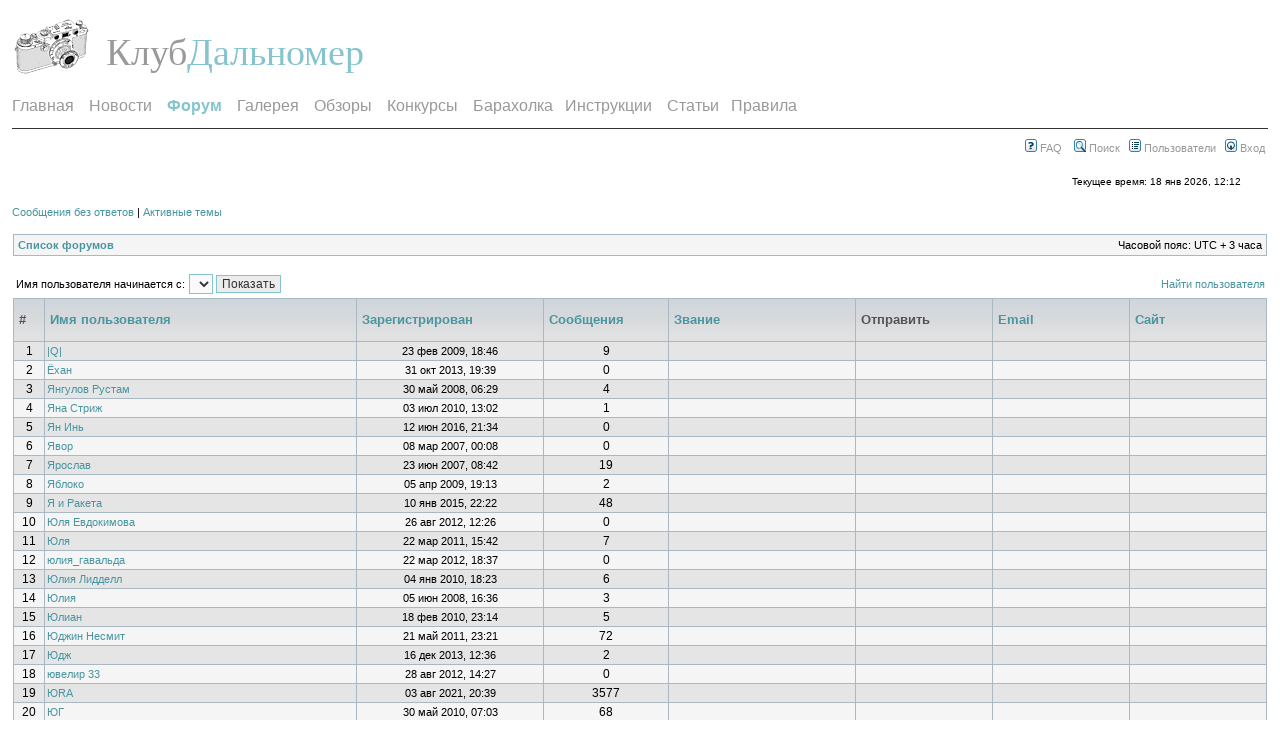

--- FILE ---
content_type: text/html; charset=UTF-8
request_url: https://rangefinder.ru/club/memberlist.php?mode=&sid=8c80d7fc15349b924a610e5a3af06a45&sk=a&sd=d
body_size: 5939
content:
<!DOCTYPE html PUBLIC "-//W3C//DTD XHTML 1.0 Transitional//EN" "http://www.w3.org/TR/xhtml1/DTD/xhtml1-transitional.dtd">
<html xmlns="http://www.w3.org/1999/xhtml" dir="ltr" lang="ru-ru" xml:lang="ru-ru">
<head>

<meta http-equiv="content-type" content="text/html; charset=UTF-8" />
<meta http-equiv="content-language" content="ru-ru" />
<meta http-equiv="content-style-type" content="text/css" />
<meta http-equiv="imagetoolbar" content="no" />
<meta name="resource-type" content="document" />
<meta name="distribution" content="global" />
<meta name="keywords" content="" />
<meta name="description" content="" />

<title>Клуб Дальномер &bull; Пользователи</title>

<link rel="alternate" type="application/atom+xml" title="Канал - Клуб Дальномер" href="https://rangefinder.ru:443/club/feed.php" /><link rel="alternate" type="application/atom+xml" title="Канал - Новости" href="https://rangefinder.ru:443/club/feed.php?mode=news" /><link rel="alternate" type="application/atom+xml" title="Канал - Все форумы" href="https://rangefinder.ru:443/club/feed.php?mode=forums" /><link rel="alternate" type="application/atom+xml" title="Канал - Новые темы" href="https://rangefinder.ru:443/club/feed.php?mode=topics" />

<link rel="stylesheet" href="./style.php?id=2&amp;lang=ru&amp;sid=70aa301ff028b2a6ebd8601bf533ecdb" type="text/css" />
<script type="text/javascript" src="/_templates/js/chrome.js"></script>
<script type="text/javascript">
// <![CDATA[


function popup(url, width, height, name)
{
    if (!name)
    {
        name = '_popup';
    }

    window.open(url.replace(/&amp;/g, '&'), name, 'height=' + height + ',resizable=yes,scrollbars=yes,width=' + width);
    return false;
}

function jumpto()
{
    var page = prompt('Введите номер страницы, на которую хотите перейти:', '1');
    var per_page = '25';
    var base_url = './memberlist.php?sk=a&amp;sd=d&amp;sid=70aa301ff028b2a6ebd8601bf533ecdb';

    if (page !== null && !isNaN(page) && page == Math.floor(page) && page > 0)
    {
        if (base_url.indexOf('?') == -1)
        {
            document.location.href = base_url + '?start=' + ((page - 1) * per_page);
        }
        else
        {
            document.location.href = base_url.replace(/&amp;/g, '&') + '&start=' + ((page - 1) * per_page);
        }
    }
}

/**
* Find a member
*/
function find_username(url)
{
    popup(url, 760, 570, '_usersearch');
    return false;
}

/**
* Mark/unmark checklist
* id = ID of parent container, name = name prefix, state = state [true/false]
*/
function marklist(id, name, state)
{
    var parent = document.getElementById(id);
    if (!parent)
    {
        eval('parent = document.' + id);
    }

    if (!parent)
    {
        return;
    }

    var rb = parent.getElementsByTagName('input');
    
    for (var r = 0; r < rb.length; r++)
    {
        if (rb[r].name.substr(0, name.length) == name)
        {
            rb[r].checked = state;
        }
    }
}



// ]]>
</script>

</head>
<body class="ltr">

<div id="wrapheader">

    <div id="logodesc">
        <table width="100%" cellspacing="0">
        <tr>
            <td><a href="./index.php?sid=70aa301ff028b2a6ebd8601bf533ecdb"><img src="./styles/light/imageset/site_logo.gif" width="75" height="66" alt="" title="" /></a></td>
            <td width="100%" align="left"><div class="left logo"><span><a href="/">Клуб</a></span><h1><a href="/">Дальномер</a></h1><div class="clear"></div></div>
<!--h1>Клуб Дальномер</h1><span class="gen">Russian Rangefinder Forum</span></td-->
        </tr>
        </table>
    </div>
 <div class="menu" id="chromemenu"><a href="/">Главная</a> &nbsp; &nbsp; <a href="/news">Новости</a> &nbsp; &nbsp; <a href="./index.php?sid=70aa301ff028b2a6ebd8601bf533ecdb" rel="dropmenu1"><strong>Форум</strong></a> &nbsp; &nbsp; <a href="/glr/index.php" rel="dropmenu2">Галерея</a> &nbsp; &nbsp; <a href="/oboz/index.php" rel="dropmenu4">Обзоры</a> &nbsp; &nbsp; <a href="/club/gallery/index.php" rel="dropmenu5">Конкурсы</a> &nbsp; &nbsp;  <a href="/sale" rel="dropmenu3">Барахолка</a> &nbsp; &nbsp;<a href="/manual">Инструкции</a> &nbsp; &nbsp; <a href="/stat">Статьи</a>&nbsp; &nbsp; <a href="/club/rules.php">Правила</a></div>

 <div id="dropmenu1" class="dropmenudiv">
  <ul>
   <li><a href="./ucp.php?i=pm&amp;folder=inbox&amp;sid=70aa301ff028b2a6ebd8601bf533ecdb">Личные сообщения</a></li>
   <li><a href="./ucp.php?sid=70aa301ff028b2a6ebd8601bf533ecdb">Личный раздел</a></li>
   <li class="underline"><a href="/club/search.php?search_id=newposts">Новое на форуме</a></li>
   <li class="underline"><a href="/club/search.php">Поиск</a></li>
   <li><a href="/club/index.php?c=2">Фототехника</a></li>
   <li><a href="/club/index.php?c=6">Фотография и фотосъемка</a></li>
   <li><a href="/club/index.php?c=1">Клуб Дальномер</a></li>
  </ul>
 </div>
 <div id="dropmenu2" class="dropmenudiv">
  <ul>
   <li><a href="/glr/uploadphoto.php"><strong>Загрузить фото</strong></a></li>
   <li><a href="/glr/showgallery.php/cat/500/ppuser/">Мои фото</a></li>
   <li><a href="/glr/useralbums.php">Мои альбомы</a></li>
   <li class="underline"><a href="/glr/member.php?uid=&protype=3">Личный раздел</a></li>
   <li class="underline"><a href="/glr/search.php">Поиск</a></li>
   <li><a href="/glr/showtopgallery.php"><strong>"36 кадров"</strong></a></li>
   <li><a href="/glr/showgallery.php?limit=all">Новые работы</a></li>
   <li><a href="/glr/comshow.php">Последние отзывы</a></li>
   <li class="underline"><a href="/glr/showmembers.php">Авторы</a></li>
   <li><a href="/glr/index.php/cat/630">Дальномерное фото</a></li>
   <li><a href="/glr/index.php/cat/626">Клуб Дальномер</a></li>
   <li><a href="/glr/index.php/cat/627">Технический фотораздел</a></li>
  </ul>
 </div>
 <div id="dropmenu3" class="dropmenudiv">
  <ul>
   <li class="underline"><a href="/sale/showcat.php?cat=all&limit=last1"><strong>Новые объявления</strong></a></li>
   <li><a href="/sale/uploadproduct.php"><strong>Разместить объявление</strong></a></li>
   <li><a href="/sale/showcat.php/cat/500/ppuser/">Мои объявления</a></li>
   <li><a href="/sale/showcat.php?cat=fav">Избранное</a></li>
   <li><a href="/sale/subscriptions.php">Подписка</a></li>
   <li class="underline"><a href="/sale/member.php?uid=&protype=3">Профиль</a></li>
   <li class="underline"><a href="/sale/search.php">Поиск</a></li>
   <li><a href="/sale/showcat.php/cat/3">Продам фототехнику</a></li>
   <li><a href="/sale/showcat.php/cat/5">Куплю фототехнику</a></li>
   <li><a href="/sale/showcat.php/cat/11">Услуги для ЧКД</a></li>
  </ul>
 </div>
 <div id="dropmenu4" class="dropmenudiv">
  <ul>
   <li><a href="/oboz/uploadproduct.php"><strong>Добавить обзор</strong></a></li>
   <li><a href="/oboz/showcat.php/cat/500/ppuser/">Мои обзоры</a></li>
   <li><a href="/oboz/showcat.php?cat=fav">Избранное</a></li>
   <li class="underline"><a href="/oboz/member.php?uid=&protype=3">Профиль</a></li>
   <li class="underline"><a href="/oboz/search.php">Поиск</a></li>
   <li class="underline"><a href="/oboz/prodphoto.php?param=0"><strong>Примеры фото</strong></a></li>
   <li><a href="/oboz/index.php/cat/25">Дальномерная оптика</a></li>
   <li><a href="/oboz/index.php/cat/3">Отечественная дальномерная техника</a></li>
   <li><a href="/oboz/index.php/cat/6">Зарубежная дальномерная техника</a></li>
   <li><a href="/oboz/index.php/cat/88">Дальномерные аксессуары</a></li>
   <li><a href="/oboz/index.php/cat/94">Фотопленки</a></li>
   <li><a href="/oboz/index.php/cat/48">Проявка, cканирование, фотопечать</a></li>
   <li><a href="/oboz/index.php/cat/32">Недальномерная фототехника</a></li>
  </ul>
 </div>
 <div id="dropmenu5" class="dropmenudiv">
  <ul>
   <li><a href="/club/gallery/album.php?album_id=3">Арена</a></li>
   <li><a href="/club/gallery/album.php?album_id=2">Мини конкурсы</a></li>
   <li class="underline"><a href="/club/gallery/album.php?album_id=1">Конкурсы</a></li>
   <li><a href="/konkurs"><strong>Архив конкурсов</strong></a></li> 
  </ul>
 </div>

<script type="text/javascript"> cssdropdown.startchrome("chromemenu"); </script>

    <div class="mainmenuf" align="left">
                
    </div>
    <div class="mainmenuf" align="right">			
                <a href="./faq.php?sid=70aa301ff028b2a6ebd8601bf533ecdb"><img src="./styles/light/theme/images/icon_mini_faq.gif" width="12" height="13" alt="*" /> FAQ</a>
                &nbsp; &nbsp;<a href="./search.php?sid=70aa301ff028b2a6ebd8601bf533ecdb"><img src="./styles/light/theme/images/icon_mini_search.gif" width="12" height="13" alt="*" /> Поиск</a>&nbsp; &nbsp;<a href="./memberlist.php?sid=70aa301ff028b2a6ebd8601bf533ecdb"><img src="./styles/light/theme/images/icon_mini_members.gif" width="12" height="13" alt="*" /> Пользователи</a>&nbsp; &nbsp;<a href="./ucp.php?mode=login&amp;sid=70aa301ff028b2a6ebd8601bf533ecdb"><img src="./styles/light/theme/images/icon_mini_login.gif" width="12" height="13" alt="*" /> Вход</a>&nbsp;
    </div>
    <div style="clear: left"></div>
    <div id="datebar">
        <table width="100%" cellspacing="0">
        <tr>
            <td class="gensmall"></td>
            <td class="gensmall" align="right">Текущее время: 18 янв 2026, 12:12<br /></td>
        </tr>
        </table>
    </div>

<div id="wrapcentre">

    
    <p class="searchbar">
        <span style="float: left;"><a href="./search.php?search_id=unanswered&amp;sid=70aa301ff028b2a6ebd8601bf533ecdb">Сообщения без ответов</a> | <a href="./search.php?search_id=active_topics&amp;sid=70aa301ff028b2a6ebd8601bf533ecdb">Активные темы</a></span>
        
    </p>
    

    <br style="clear: both;" />

    <table class="tablebg" width="100%" cellspacing="1" cellpadding="0" style="margin-top: 5px;">
	<tr>
		<td class="row1">
			<p class="breadcrumbs"><a href="./index.php?sid=70aa301ff028b2a6ebd8601bf533ecdb">Список форумов</a></p>
			<p class="datetime">Часовой пояс: UTC + 3 часа </p>
		</td>
	</tr>
	</table>

    <br />
	<form method="post" name="charsearch" action="./memberlist.php?sk=a&amp;sd=d&amp;sid=70aa301ff028b2a6ebd8601bf533ecdb">
		<table width="100%" cellspacing="1">
		<tr>
			<td align="left"><span class="genmed">Имя пользователя начинается с: </span><select name="first_char" onchange="this.form.submit();"></select>&nbsp;<input type="submit" name="char" value="Показать" class="btnlite" /></td>
	
			<td class="genmed" align="right"><a href="./memberlist.php?mode=searchuser&amp;sk=a&amp;sd=d&amp;sid=70aa301ff028b2a6ebd8601bf533ecdb">Найти пользователя</a></td>
	
		</tr>
		</table>
		
	</form>

	<form method="post" action="./memberlist.php?sk=a&amp;sd=d&amp;sid=70aa301ff028b2a6ebd8601bf533ecdb">

<table class="tablebg" width="100%" cellspacing="1">
<tr>
	<th nowrap="nowrap">#</th>
	<th nowrap="nowrap" width="25%" align="left"><a href="./memberlist.php?mode=&amp;sid=70aa301ff028b2a6ebd8601bf533ecdb&amp;sk=a&amp;sd=a">Имя пользователя</a></th>
	<th nowrap="nowrap" width="15%"><a href="./memberlist.php?mode=&amp;sid=70aa301ff028b2a6ebd8601bf533ecdb&amp;sk=c&amp;sd=a">Зарегистрирован</a></th>
	<th nowrap="nowrap" width="10%"><a href="./memberlist.php?mode=&amp;sid=70aa301ff028b2a6ebd8601bf533ecdb&amp;sk=d&amp;sd=a">Сообщения</a></th>
	<th nowrap="nowrap" width="15%"><a href="./memberlist.php?mode=&amp;sid=70aa301ff028b2a6ebd8601bf533ecdb&amp;sk=m&amp;sd=a">Звание</a></th>
	<th nowrap="nowrap" width="11%">Отправить</th>
	<th nowrap="nowrap" width="11%"><a href="./memberlist.php?mode=&amp;sid=70aa301ff028b2a6ebd8601bf533ecdb&amp;sk=e&amp;sd=a">Email</a></th>
	<th nowrap="nowrap" width="11%"><a href="./memberlist.php?mode=&amp;sid=70aa301ff028b2a6ebd8601bf533ecdb&amp;sk=f&amp;sd=a">Сайт</a></th>
	
</tr>
<tr class="row2">

		<td class="gen" align="center">&nbsp;1&nbsp;</td>
		<td class="genmed" align="left"><a href="./memberlist.php?mode=viewprofile&amp;u=2722&amp;sid=70aa301ff028b2a6ebd8601bf533ecdb">|Q|</a></td>
		<td class="genmed" align="center" nowrap="nowrap">&nbsp;23 фев 2009, 18:46&nbsp;</td>
		<td class="gen" align="center">9</td>
		<td class="gen" align="center"></td>
		<td class="gen" align="center">&nbsp;&nbsp;</td>
		<td class="gen" align="center">&nbsp;&nbsp;</td>
		<td class="gen" align="center">&nbsp;&nbsp;</td>
		
	</tr>

	<tr class="row1">

		<td class="gen" align="center">&nbsp;2&nbsp;</td>
		<td class="genmed" align="left"><a href="./memberlist.php?mode=viewprofile&amp;u=11445&amp;sid=70aa301ff028b2a6ebd8601bf533ecdb">Ёхан</a></td>
		<td class="genmed" align="center" nowrap="nowrap">&nbsp;31 окт 2013, 19:39&nbsp;</td>
		<td class="gen" align="center">0</td>
		<td class="gen" align="center"></td>
		<td class="gen" align="center">&nbsp;&nbsp;</td>
		<td class="gen" align="center">&nbsp;&nbsp;</td>
		<td class="gen" align="center">&nbsp;&nbsp;</td>
		
	</tr>

<tr class="row2">

		<td class="gen" align="center">&nbsp;3&nbsp;</td>
		<td class="genmed" align="left"><a href="./memberlist.php?mode=viewprofile&amp;u=2182&amp;sid=70aa301ff028b2a6ebd8601bf533ecdb">Янгулов Рустам</a></td>
		<td class="genmed" align="center" nowrap="nowrap">&nbsp;30 май 2008, 06:29&nbsp;</td>
		<td class="gen" align="center">4</td>
		<td class="gen" align="center"></td>
		<td class="gen" align="center">&nbsp;&nbsp;</td>
		<td class="gen" align="center">&nbsp;&nbsp;</td>
		<td class="gen" align="center">&nbsp;&nbsp;</td>
		
	</tr>

	<tr class="row1">

		<td class="gen" align="center">&nbsp;4&nbsp;</td>
		<td class="genmed" align="left"><a href="./memberlist.php?mode=viewprofile&amp;u=4201&amp;sid=70aa301ff028b2a6ebd8601bf533ecdb">Яна Стриж</a></td>
		<td class="genmed" align="center" nowrap="nowrap">&nbsp;03 июл 2010, 13:02&nbsp;</td>
		<td class="gen" align="center">1</td>
		<td class="gen" align="center"></td>
		<td class="gen" align="center">&nbsp;&nbsp;</td>
		<td class="gen" align="center">&nbsp;&nbsp;</td>
		<td class="gen" align="center">&nbsp;&nbsp;</td>
		
	</tr>

<tr class="row2">

		<td class="gen" align="center">&nbsp;5&nbsp;</td>
		<td class="genmed" align="left"><a href="./memberlist.php?mode=viewprofile&amp;u=44415&amp;sid=70aa301ff028b2a6ebd8601bf533ecdb">Ян Инь</a></td>
		<td class="genmed" align="center" nowrap="nowrap">&nbsp;12 июн 2016, 21:34&nbsp;</td>
		<td class="gen" align="center">0</td>
		<td class="gen" align="center"></td>
		<td class="gen" align="center">&nbsp;&nbsp;</td>
		<td class="gen" align="center">&nbsp;&nbsp;</td>
		<td class="gen" align="center">&nbsp;&nbsp;</td>
		
	</tr>

	<tr class="row1">

		<td class="gen" align="center">&nbsp;6&nbsp;</td>
		<td class="genmed" align="left"><a href="./memberlist.php?mode=viewprofile&amp;u=518&amp;sid=70aa301ff028b2a6ebd8601bf533ecdb">Явор</a></td>
		<td class="genmed" align="center" nowrap="nowrap">&nbsp;08 мар 2007, 00:08&nbsp;</td>
		<td class="gen" align="center">0</td>
		<td class="gen" align="center"></td>
		<td class="gen" align="center">&nbsp;&nbsp;</td>
		<td class="gen" align="center">&nbsp;&nbsp;</td>
		<td class="gen" align="center">&nbsp;&nbsp;</td>
		
	</tr>

<tr class="row2">

		<td class="gen" align="center">&nbsp;7&nbsp;</td>
		<td class="genmed" align="left"><a href="./memberlist.php?mode=viewprofile&amp;u=825&amp;sid=70aa301ff028b2a6ebd8601bf533ecdb">Ярослав</a></td>
		<td class="genmed" align="center" nowrap="nowrap">&nbsp;23 июн 2007, 08:42&nbsp;</td>
		<td class="gen" align="center">19</td>
		<td class="gen" align="center"></td>
		<td class="gen" align="center">&nbsp;&nbsp;</td>
		<td class="gen" align="center">&nbsp;&nbsp;</td>
		<td class="gen" align="center">&nbsp;&nbsp;</td>
		
	</tr>

	<tr class="row1">

		<td class="gen" align="center">&nbsp;8&nbsp;</td>
		<td class="genmed" align="left"><a href="./memberlist.php?mode=viewprofile&amp;u=2820&amp;sid=70aa301ff028b2a6ebd8601bf533ecdb">Яблоко</a></td>
		<td class="genmed" align="center" nowrap="nowrap">&nbsp;05 апр 2009, 19:13&nbsp;</td>
		<td class="gen" align="center">2</td>
		<td class="gen" align="center"></td>
		<td class="gen" align="center">&nbsp;&nbsp;</td>
		<td class="gen" align="center">&nbsp;&nbsp;</td>
		<td class="gen" align="center">&nbsp;&nbsp;</td>
		
	</tr>

<tr class="row2">

		<td class="gen" align="center">&nbsp;9&nbsp;</td>
		<td class="genmed" align="left"><a href="./memberlist.php?mode=viewprofile&amp;u=13766&amp;sid=70aa301ff028b2a6ebd8601bf533ecdb">Я и Ракета</a></td>
		<td class="genmed" align="center" nowrap="nowrap">&nbsp;10 янв 2015, 22:22&nbsp;</td>
		<td class="gen" align="center">48</td>
		<td class="gen" align="center"></td>
		<td class="gen" align="center">&nbsp;&nbsp;</td>
		<td class="gen" align="center">&nbsp;&nbsp;</td>
		<td class="gen" align="center">&nbsp;&nbsp;</td>
		
	</tr>

	<tr class="row1">

		<td class="gen" align="center">&nbsp;10&nbsp;</td>
		<td class="genmed" align="left"><a href="./memberlist.php?mode=viewprofile&amp;u=10143&amp;sid=70aa301ff028b2a6ebd8601bf533ecdb">Юля Евдокимова</a></td>
		<td class="genmed" align="center" nowrap="nowrap">&nbsp;26 авг 2012, 12:26&nbsp;</td>
		<td class="gen" align="center">0</td>
		<td class="gen" align="center"></td>
		<td class="gen" align="center">&nbsp;&nbsp;</td>
		<td class="gen" align="center">&nbsp;&nbsp;</td>
		<td class="gen" align="center">&nbsp;&nbsp;</td>
		
	</tr>

<tr class="row2">

		<td class="gen" align="center">&nbsp;11&nbsp;</td>
		<td class="genmed" align="left"><a href="./memberlist.php?mode=viewprofile&amp;u=5135&amp;sid=70aa301ff028b2a6ebd8601bf533ecdb">Юля</a></td>
		<td class="genmed" align="center" nowrap="nowrap">&nbsp;22 мар 2011, 15:42&nbsp;</td>
		<td class="gen" align="center">7</td>
		<td class="gen" align="center"></td>
		<td class="gen" align="center">&nbsp;&nbsp;</td>
		<td class="gen" align="center">&nbsp;&nbsp;</td>
		<td class="gen" align="center">&nbsp;&nbsp;</td>
		
	</tr>

	<tr class="row1">

		<td class="gen" align="center">&nbsp;12&nbsp;</td>
		<td class="genmed" align="left"><a href="./memberlist.php?mode=viewprofile&amp;u=8405&amp;sid=70aa301ff028b2a6ebd8601bf533ecdb">юлия_гавальда</a></td>
		<td class="genmed" align="center" nowrap="nowrap">&nbsp;22 мар 2012, 18:37&nbsp;</td>
		<td class="gen" align="center">0</td>
		<td class="gen" align="center"></td>
		<td class="gen" align="center">&nbsp;&nbsp;</td>
		<td class="gen" align="center">&nbsp;&nbsp;</td>
		<td class="gen" align="center">&nbsp;&nbsp;</td>
		
	</tr>

<tr class="row2">

		<td class="gen" align="center">&nbsp;13&nbsp;</td>
		<td class="genmed" align="left"><a href="./memberlist.php?mode=viewprofile&amp;u=3603&amp;sid=70aa301ff028b2a6ebd8601bf533ecdb">Юлия Лидделл</a></td>
		<td class="genmed" align="center" nowrap="nowrap">&nbsp;04 янв 2010, 18:23&nbsp;</td>
		<td class="gen" align="center">6</td>
		<td class="gen" align="center"></td>
		<td class="gen" align="center">&nbsp;&nbsp;</td>
		<td class="gen" align="center">&nbsp;&nbsp;</td>
		<td class="gen" align="center">&nbsp;&nbsp;</td>
		
	</tr>

	<tr class="row1">

		<td class="gen" align="center">&nbsp;14&nbsp;</td>
		<td class="genmed" align="left"><a href="./memberlist.php?mode=viewprofile&amp;u=2193&amp;sid=70aa301ff028b2a6ebd8601bf533ecdb">Юлия</a></td>
		<td class="genmed" align="center" nowrap="nowrap">&nbsp;05 июн 2008, 16:36&nbsp;</td>
		<td class="gen" align="center">3</td>
		<td class="gen" align="center"></td>
		<td class="gen" align="center">&nbsp;&nbsp;</td>
		<td class="gen" align="center">&nbsp;&nbsp;</td>
		<td class="gen" align="center">&nbsp;&nbsp;</td>
		
	</tr>

<tr class="row2">

		<td class="gen" align="center">&nbsp;15&nbsp;</td>
		<td class="genmed" align="left"><a href="./memberlist.php?mode=viewprofile&amp;u=3777&amp;sid=70aa301ff028b2a6ebd8601bf533ecdb">Юлиан</a></td>
		<td class="genmed" align="center" nowrap="nowrap">&nbsp;18 фев 2010, 23:14&nbsp;</td>
		<td class="gen" align="center">5</td>
		<td class="gen" align="center"></td>
		<td class="gen" align="center">&nbsp;&nbsp;</td>
		<td class="gen" align="center">&nbsp;&nbsp;</td>
		<td class="gen" align="center">&nbsp;&nbsp;</td>
		
	</tr>

	<tr class="row1">

		<td class="gen" align="center">&nbsp;16&nbsp;</td>
		<td class="genmed" align="left"><a href="./memberlist.php?mode=viewprofile&amp;u=5560&amp;sid=70aa301ff028b2a6ebd8601bf533ecdb">Юджин Несмит</a></td>
		<td class="genmed" align="center" nowrap="nowrap">&nbsp;21 май 2011, 23:21&nbsp;</td>
		<td class="gen" align="center">72</td>
		<td class="gen" align="center"></td>
		<td class="gen" align="center">&nbsp;&nbsp;</td>
		<td class="gen" align="center">&nbsp;&nbsp;</td>
		<td class="gen" align="center">&nbsp;&nbsp;</td>
		
	</tr>

<tr class="row2">

		<td class="gen" align="center">&nbsp;17&nbsp;</td>
		<td class="genmed" align="left"><a href="./memberlist.php?mode=viewprofile&amp;u=11587&amp;sid=70aa301ff028b2a6ebd8601bf533ecdb">Юдж</a></td>
		<td class="genmed" align="center" nowrap="nowrap">&nbsp;16 дек 2013, 12:36&nbsp;</td>
		<td class="gen" align="center">2</td>
		<td class="gen" align="center"></td>
		<td class="gen" align="center">&nbsp;&nbsp;</td>
		<td class="gen" align="center">&nbsp;&nbsp;</td>
		<td class="gen" align="center">&nbsp;&nbsp;</td>
		
	</tr>

	<tr class="row1">

		<td class="gen" align="center">&nbsp;18&nbsp;</td>
		<td class="genmed" align="left"><a href="./memberlist.php?mode=viewprofile&amp;u=10155&amp;sid=70aa301ff028b2a6ebd8601bf533ecdb">ювелир 33</a></td>
		<td class="genmed" align="center" nowrap="nowrap">&nbsp;28 авг 2012, 14:27&nbsp;</td>
		<td class="gen" align="center">0</td>
		<td class="gen" align="center"></td>
		<td class="gen" align="center">&nbsp;&nbsp;</td>
		<td class="gen" align="center">&nbsp;&nbsp;</td>
		<td class="gen" align="center">&nbsp;&nbsp;</td>
		
	</tr>

<tr class="row2">

		<td class="gen" align="center">&nbsp;19&nbsp;</td>
		<td class="genmed" align="left"><a href="./memberlist.php?mode=viewprofile&amp;u=64859&amp;sid=70aa301ff028b2a6ebd8601bf533ecdb">ЮRA</a></td>
		<td class="genmed" align="center" nowrap="nowrap">&nbsp;03 авг 2021, 20:39&nbsp;</td>
		<td class="gen" align="center">3577</td>
		<td class="gen" align="center"></td>
		<td class="gen" align="center">&nbsp;&nbsp;</td>
		<td class="gen" align="center">&nbsp;&nbsp;</td>
		<td class="gen" align="center">&nbsp;&nbsp;</td>
		
	</tr>

	<tr class="row1">

		<td class="gen" align="center">&nbsp;20&nbsp;</td>
		<td class="genmed" align="left"><a href="./memberlist.php?mode=viewprofile&amp;u=4108&amp;sid=70aa301ff028b2a6ebd8601bf533ecdb">ЮГ</a></td>
		<td class="genmed" align="center" nowrap="nowrap">&nbsp;30 май 2010, 07:03&nbsp;</td>
		<td class="gen" align="center">68</td>
		<td class="gen" align="center"></td>
		<td class="gen" align="center">&nbsp;&nbsp;</td>
		<td class="gen" align="center">&nbsp;&nbsp;</td>
		<td class="gen" align="center">&nbsp;&nbsp;</td>
		
	</tr>

<tr class="row2">

		<td class="gen" align="center">&nbsp;21&nbsp;</td>
		<td class="genmed" align="left"><a href="./memberlist.php?mode=viewprofile&amp;u=9323&amp;sid=70aa301ff028b2a6ebd8601bf533ecdb">Юрий_S</a></td>
		<td class="genmed" align="center" nowrap="nowrap">&nbsp;05 июн 2012, 21:14&nbsp;</td>
		<td class="gen" align="center">0</td>
		<td class="gen" align="center"></td>
		<td class="gen" align="center">&nbsp;&nbsp;</td>
		<td class="gen" align="center">&nbsp;&nbsp;</td>
		<td class="gen" align="center">&nbsp;&nbsp;</td>
		
	</tr>

	<tr class="row1">

		<td class="gen" align="center">&nbsp;22&nbsp;</td>
		<td class="genmed" align="left"><a href="./memberlist.php?mode=viewprofile&amp;u=603&amp;sid=70aa301ff028b2a6ebd8601bf533ecdb">Юрий.Г.</a></td>
		<td class="genmed" align="center" nowrap="nowrap">&nbsp;14 апр 2007, 05:38&nbsp;</td>
		<td class="gen" align="center">21</td>
		<td class="gen" align="center"></td>
		<td class="gen" align="center">&nbsp;&nbsp;</td>
		<td class="gen" align="center">&nbsp;&nbsp;</td>
		<td class="gen" align="center">&nbsp;&nbsp;</td>
		
	</tr>

<tr class="row2">

		<td class="gen" align="center">&nbsp;23&nbsp;</td>
		<td class="genmed" align="left"><a href="./memberlist.php?mode=viewprofile&amp;u=22269&amp;sid=70aa301ff028b2a6ebd8601bf533ecdb">Юрий-Фото</a></td>
		<td class="genmed" align="center" nowrap="nowrap">&nbsp;06 авг 2015, 11:08&nbsp;</td>
		<td class="gen" align="center">2</td>
		<td class="gen" align="center"></td>
		<td class="gen" align="center">&nbsp;&nbsp;</td>
		<td class="gen" align="center">&nbsp;&nbsp;</td>
		<td class="gen" align="center">&nbsp;&nbsp;</td>
		
	</tr>

	<tr class="row1">

		<td class="gen" align="center">&nbsp;24&nbsp;</td>
		<td class="genmed" align="left"><a href="./memberlist.php?mode=viewprofile&amp;u=2021&amp;sid=70aa301ff028b2a6ebd8601bf533ecdb">Юрий Чеширский</a></td>
		<td class="genmed" align="center" nowrap="nowrap">&nbsp;09 фев 2008, 15:40&nbsp;</td>
		<td class="gen" align="center">2355</td>
		<td class="gen" align="center"></td>
		<td class="gen" align="center">&nbsp;&nbsp;</td>
		<td class="gen" align="center">&nbsp;&nbsp;</td>
		<td class="gen" align="center">&nbsp;&nbsp;</td>
		
	</tr>

<tr class="row2">

		<td class="gen" align="center">&nbsp;25&nbsp;</td>
		<td class="genmed" align="left"><a href="./memberlist.php?mode=viewprofile&amp;u=8645&amp;sid=70aa301ff028b2a6ebd8601bf533ecdb">Юрий Зак</a></td>
		<td class="genmed" align="center" nowrap="nowrap">&nbsp;15 апр 2012, 03:11&nbsp;</td>
		<td class="gen" align="center">219</td>
		<td class="gen" align="center"></td>
		<td class="gen" align="center">&nbsp;&nbsp;</td>
		<td class="gen" align="center">&nbsp;&nbsp;</td>
		<td class="gen" align="center">&nbsp;&nbsp;</td>
		
	</tr>



<tr>
	<td class="cat" colspan="8" align="center"><span class="gensmall">Поле сортировки:</span>&nbsp;<select name="sk"><option value="a" selected="selected">Имя пользователя</option><option value="b">Откуда</option><option value="c">Дата регистрации</option><option value="d">Число сообщений</option><option value="f">Сайт</option><option value="g">ICQ</option><option value="h">AIM</option><option value="i">MSNM/WLM</option><option value="j">YIM</option><option value="k">Jabber</option><option value="m">Звание</option></select>&nbsp; <span class="gensmall">Упорядочить</span>&nbsp;<select name="sd"><option value="a">по возрастанию</option><option value="d" selected="selected">по убыванию</option></select>&nbsp; <input type="submit" name="submit" value="Отправить" class="btnlite" /></td>
</tr>
</table>

	
</form>

<table width="100%" cellspacing="0" cellpadding="0">
<tr>
	<td class="pagination">Страница <strong>1</strong> из <strong>218</strong> [ Пользователей: 5428 ]</td>
	<td align="right"><span class="pagination"><b><a href="#" onclick="jumpto(); return false;" title="Перейти на страницу…">На страницу</a> <strong>1</strong><span class="page-sep">, </span><a href="./memberlist.php?sk=a&amp;sd=d&amp;sid=70aa301ff028b2a6ebd8601bf533ecdb&amp;start=25">2</a><span class="page-sep">, </span><a href="./memberlist.php?sk=a&amp;sd=d&amp;sid=70aa301ff028b2a6ebd8601bf533ecdb&amp;start=50">3</a><span class="page-sep">, </span><a href="./memberlist.php?sk=a&amp;sd=d&amp;sid=70aa301ff028b2a6ebd8601bf533ecdb&amp;start=75">4</a><span class="page-sep">, </span><a href="./memberlist.php?sk=a&amp;sd=d&amp;sid=70aa301ff028b2a6ebd8601bf533ecdb&amp;start=100">5</a><span class="page-dots"> ... </span><a href="./memberlist.php?sk=a&amp;sd=d&amp;sid=70aa301ff028b2a6ebd8601bf533ecdb&amp;start=5425">218</a> &nbsp;<a href="./memberlist.php?sk=a&amp;sd=d&amp;sid=70aa301ff028b2a6ebd8601bf533ecdb&amp;start=25">След.</a></b></span></td>
</tr>
</table>




	<br clear="all" />
	
	<table class="tablebg" width="100%" cellspacing="1" cellpadding="0" style="margin-top: 5px;">
	<tr>
		<td class="row1">
			<p class="breadcrumbs"><a href="./index.php?sid=70aa301ff028b2a6ebd8601bf533ecdb">Список форумов</a></p>
			<p class="datetime">Часовой пояс: UTC + 3 часа </p>
		</td>
	</tr>
	</table>
	
	<br clear="all" />
	
	<div align="right">
	<form method="post" name="jumpbox" action="./viewforum.php?sid=70aa301ff028b2a6ebd8601bf533ecdb" onsubmit="if(document.jumpbox.f.value == -1){return false;}">

	<table cellspacing="0" cellpadding="0" border="0">
	<tr>
		<td nowrap="nowrap"><span class="gensmall">Перейти:</span>&nbsp;<select name="f" onchange="if(this.options[this.selectedIndex].value != -1){ document.forms['jumpbox'].submit() }">

		
			<option value="-1">Выберите форум</option>
		<option value="-1">------------------</option>
			<option value="26">Дальномерные и другие пленочные фотоаппараты</option>
		
			<option value="5">&nbsp; &nbsp;Советские дальномерки</option>
		
			<option value="6">&nbsp; &nbsp;Буржуйские дальномерки</option>
		
			<option value="21">&nbsp; &nbsp;Leica</option>
		
			<option value="23">&nbsp; &nbsp;Цифровые дальномерные камеры</option>
		
			<option value="7">&nbsp; &nbsp;Принадлежности и аксессуары</option>
		
			<option value="17">&nbsp; &nbsp;Пленочные зеркальные фотоаппараты и оптика</option>
		
			<option value="14">&nbsp; &nbsp;Другие фотосистемы</option>
		
			<option value="9">&nbsp; &nbsp;Настройка, ремонт и тюнинг</option>
		
			<option value="20">&nbsp; &nbsp;Офтопик по фототехнике</option>
		
			<option value="31">&nbsp; &nbsp;English SubForum For English speaking users.</option>
		
			<option value="27">Фотография и фотосъемка</option>
		
			<option value="15">&nbsp; &nbsp;Фотоlife (О ФОТОГРАФИИ)</option>
		
			<option value="10">&nbsp; &nbsp;Фотоматериалы и фотопроцессы</option>
		
			<option value="11">&nbsp; &nbsp;Фотосъемка</option>
		
			<option value="28">Клуб Дальномер</option>
		
			<option value="2">&nbsp; &nbsp;Обсуждение сайта</option>
		
			<option value="29">&nbsp; &nbsp;&nbsp; &nbsp;Развитие Дальномера</option>
		
			<option value="3">&nbsp; &nbsp;Клуб Дальномер</option>
		
			<option value="4">&nbsp; &nbsp;Офтопик</option>
		
			<option value="30">&nbsp; &nbsp;Альманахи &quot;Дальномерная Жизнь&quot; и другое творчество</option>
		
			<option value="24">&nbsp; &nbsp;Арена</option>
		

		</select>&nbsp;<input class="btnlite" type="submit" value="Перейти" /></td>
	</tr>
	</table>

	</form>
</div>	
	
</div>

<div id="wrapfooter">
	<span class="copyright">Купить <a href=https://spiegelau-shop.ru/>Бокалы Spiegelau </a>- официальный магазин.</span>
</div>

</body>
</html>